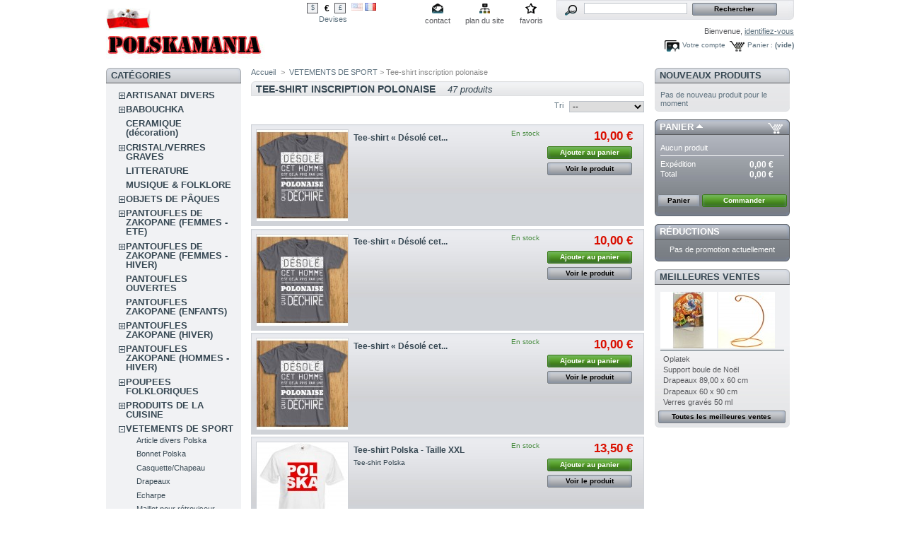

--- FILE ---
content_type: text/html; charset=utf-8
request_url: http://www.polskamania.fr/284-tee-shirting-polonais-
body_size: 10663
content:

<!DOCTYPE html PUBLIC "-//W3C//DTD XHTML 1.1//EN" "http://www.w3.org/TR/xhtml11/DTD/xhtml11.dtd">
<html xmlns="http://www.w3.org/1999/xhtml" xml:lang="fr">
	<head>
		<title>Polskamania - Tee-shirt inscription polonaise </title>
		<meta http-equiv="Content-Type" content="application/xhtml+xml; charset=utf-8" />
		<meta name="generator" content="PrestaShop" />
		<meta name="robots" content="index,follow" />
		<link rel="icon" type="image/vnd.microsoft.icon" href="http://www.polskamania.fr/img/favicon.ico" />
		<link rel="shortcut icon" type="image/x-icon" href="http://www.polskamania.fr/img/favicon.ico" />
		<link href="/css/jquery.cluetip.css" rel="stylesheet" type="text/css" media="all" />
		<link href="/themes/prestashop/css/scenes.css" rel="stylesheet" type="text/css" media="all" />
		<link href="/themes/prestashop/css/global.css" rel="stylesheet" type="text/css" media="all" />
			<script type="text/javascript" src="http://www.polskamania.fr/js/tools.js"></script>
		<script type="text/javascript">
			var baseDir = 'http://www.polskamania.fr/';
			var static_token = '848a181ad4730070b9d53a6ed1c19093';
			var token = 'c55e4a41f564f07c1384cce5c7707ccc';
			var priceDisplayPrecision = 2;
		</script>
		<script type="text/javascript" src="http://www.polskamania.fr/js/jquery/jquery-1.2.6.pack.js"></script>
		<script type="text/javascript" src="http://www.polskamania.fr/js/jquery/jquery.easing.1.3.js"></script>
		<script type="text/javascript" src="http://www.polskamania.fr/js/jquery/jquery.hotkeys-0.7.8-packed.js"></script>
		<!-- Block search module HEADER -->
<link rel="stylesheet" type="text/css" href="http://www.polskamania.fr/css/jquery.autocomplete.css" />
<script type="text/javascript" src="http://www.polskamania.fr/js/jquery/jquery.autocomplete.js"></script>
<!-- Block search module HEADER --><link rel="alternate" type="application/rss+xml" title="Polskamania - Tee-shirt inscription polonaise " href="http://www.polskamania.fr/modules/feeder/rss.php?id_category=284&amp;orderby=position&amp;orderway=DESC" />
	</head>
	
	<body id="category">
			<noscript><ul><li>Cette boutique n&eacute;cessite JavaScript afin de fonctionner correctement. Merci de l&#039;activer dans votre navigateur.</li></ul></noscript>
		<div id="page">

			<!-- Header -->
			<div>
				<h1 id="logo"><a href="http://www.polskamania.fr/" title="Polskamania"><img src="http://www.polskamania.fr/img/logo.jpg" alt="Polskamania" /></a></h1>
				<div id="header">
					<!-- Block currencies module -->
<script type="text/javascript" src="/modules/blockcurrencies/blockcurrencies.js"></script>
<div id="currencies_block_top">
	<form id="setCurrency" action="/284-tee-shirting-polonais-" method="post">
		<ul>
							<li >
					<a href="javascript:setCurrency(2);" title="Dollar">$</a>
				</li>
							<li class="selected">
					<a href="javascript:setCurrency(1);" title="Euro">€</a>
				</li>
							<li >
					<a href="javascript:setCurrency(3);" title="Pound">£</a>
				</li>
					</ul>
		<p>
				<input type="hidden" name="id_currency" id="id_currency" value=""/>
				<input type="hidden" name="SubmitCurrency" value="" />
			Devises
		</p>
	</form>
</div>
<!-- /Block currencies module --><!-- Block languages module -->
<div id="languages_block_top">
	<ul id="first-languages">
					<li >
				<a href="/lang-en/284-tee-shirting-polonais-" title="English (English)">					<img src="http://www.polskamania.fr/img/l/1.jpg" alt="English (English)" />
				</a>			</li>
					<li class="selected_language">
									<img src="http://www.polskamania.fr/img/l/2.jpg" alt="Français (French)" />
							</li>
			</ul>
</div>
<script type="text/javascript">
	$('ul#first-languages li:not(.selected_language)').css('opacity', 0.3);
	$('ul#first-languages li:not(.selected_language)').hover(function(){
		$(this).css('opacity', 1);
	}, function(){
		$(this).css('opacity', 0.3);
	});
</script>
<!-- /Block languages module -->
<!-- Block permanent links module HEADER -->
<ul id="header_links">
	<li id="header_link_contact"><a href="http://www.polskamania.fr/contact-form.php" title="contact">contact</a></li>
	<li id="header_link_sitemap"><a href="http://www.polskamania.fr/sitemap.php" title="plan du site">plan du site</a></li>
	<li id="header_link_bookmark">
		<script type="text/javascript">writeBookmarkLink('http://www.polskamania.fr/284-tee-shirting-polonais-', 'Polskamania', 'favoris');</script>
	</li>
</ul>
<!-- /Block permanent links module HEADER --><!-- Block search module TOP -->
<div id="search_block_top">
	<form method="get" action="http://www.polskamania.fr/search.php" id="searchbox">
	<p>
		<label for="search_query"><!-- image on background --></label>
		<input type="hidden" name="orderby" value="position" />
		<input type="hidden" name="orderway" value="desc" />
		<input type="text" id="search_query" name="search_query" value="" />
		<input type="submit" name="submit_search" value="Rechercher" class="button" />
	</p>
	</form>
</div>
	<script type="text/javascript">
		
		
		function formatSearch(row) {
			return row[2] + ' > ' + row[1];
		}

		function redirectSearch(event, data, formatted) {
			$('#search_query').val(data[1]);
			document.location.href = data[3];
		}
		
		$('document').ready( function() {
			$("#search_query").autocomplete(
				'http://www.polskamania.fr/search.php', {
				minChars: 3,
				max:10,
				width:500,
				scroll: false,
				formatItem:formatSearch,
				extraParams:{ajaxSearch:1,id_lang:2}
			}).result(redirectSearch)
		});
		
	</script>
<!-- /Block search module TOP --><!-- Block user information module HEADER -->
<div id="header_user">
	<p id="header_user_info">
		Bienvenue,
					<a href="http://www.polskamania.fr/my-account.php">identifiez-vous</a>
			</p>
	<ul id="header_nav">
		<li id="shopping_cart">
			<a href="http://www.polskamania.fr/order.php" title="Votre panier d&#039;achat">Panier :</a>
				<span class="ajax_cart_quantity hidden"></span><span class="ajax_cart_product_txt hidden">produit</span><span class="ajax_cart_product_txt_s hidden">produits</span>
				<span class="ajax_cart_total hidden"></span>
				<span class="ajax_cart_no_product">(vide)</span>
		</li>
		<li id="your_account"><a href="http://www.polskamania.fr/my-account.php" title="Votre compte">Votre compte</a></li>
	</ul>
</div>
<!-- /Block user information module HEADER -->
				</div>
			</div>

			<!-- Left -->
			<div id="left_column" class="column">
				<script type="text/javascript" src="http://www.polskamania.fr/themes/prestashop/js/tools/treeManagement.js"></script>

<!-- Block categories module -->
<div id="categories_block_left" class="block">
	<h4>Cat&eacute;gories</h4>
	<div class="block_content">
		<ul class="tree dhtml">
											<li >
	<a href="http://www.polskamania.fr/8-divers"  title="Plus de d&eacute;tails dans notre page, Vous pouvez y acc&eacute;der en cliquant sur la photo.">ARTISANAT DIVERS</a>
			<ul>
											<li >
	<a href="http://www.polskamania.fr/46-magasin-polonais"  title="">Autocollant/Ecusson</a>
	</li>														<li >
	<a href="http://www.polskamania.fr/171-autres-pologne"  title="">Autres Pologne</a>
	</li>														<li >
	<a href="http://www.polskamania.fr/187-artisanat-polonais-magasin-polonais"  title="">Briquets Polska</a>
	</li>														<li >
	<a href="http://www.polskamania.fr/170-magasin-polonais"  title="">Coquetiers/sel/poivre</a>
	</li>														<li >
	<a href="http://www.polskamania.fr/110-magasin-polonais"  title="">D&egrave;s de collection</a>
	</li>														<li >
	<a href="http://www.polskamania.fr/279-figurine-en-bois-decoration"  title="">Figurine en bois (d&eacute;coration)</a>
	</li>														<li >
	<a href="http://www.polskamania.fr/57-magasin-polonais-epicerie-polonaise-artisanat-polonais"  title="">Fl&ucirc;te</a>
	</li>														<li >
	<a href="http://www.polskamania.fr/129-magasin-polonais"  title="">Foulard (avec ou sans franges)</a>
	</li>														<li >
	<a href="http://www.polskamania.fr/39-magasin-polonais"  title="">Magnet Polska</a>
	</li>														<li >
	<a href="http://www.polskamania.fr/146-artisanat-polonais-magasin-polonais"  title="">Mug Polska</a>
	</li>														<li >
	<a href="http://www.polskamania.fr/113-artisanat-polonais-magasin-polonais"  title="">Objets en bois (D&eacute;coration)</a>
	</li>														<li >
	<a href="http://www.polskamania.fr/241-epicerie-polonaise-magasin-polonais-artisanat-polonais"  title="">Porte-bonheur</a>
	</li>														<li >
	<a href="http://www.polskamania.fr/38-magasin-polonais"  title="">Porte-clefs Polska</a>
	</li>														<li >
	<a href="http://www.polskamania.fr/166-magasin-polonais"  title="">Porte-clefs Zakopane</a>
	</li>														<li >
	<a href="http://www.polskamania.fr/143-artisanat-polonais"  title="">Sac polonais</a>
	</li>														<li class="last">
	<a href="http://www.polskamania.fr/303-stylos-"  title="">Stylos Polska</a>
	</li>							</ul>
	</li>														<li >
	<a href="http://www.polskamania.fr/5-babouchka"  title="Les poup&eacute;es polonaises (poup&eacute;es gigognes) ont une base en bois de tilleul, une seule pi&egrave;ce de bois permet la d&eacute;coupe de l&#039;ensemble. Il y a longtemps les babouchkas repr&eacute;sentaient la famille. On pouvait voir sur chaque pi&egrave;ce un membre de la famille ou des fleurs avec des couleurs traditionnelles.
Les mod&egrave;les pr&eacute;sent&eacute;s ne repr&eacute;sentent qu&#039;une petite partie des mod&egrave;les disponibles dans notre collection.
Plus de d&eacute;tails dans notre page. Vous pouvez y acc&eacute;der en cliquant sur la photo.">BABOUCHKA</a>
			<ul>
											<li >
	<a href="http://www.polskamania.fr/219-artisanat-polonais-magasin-polonais"  title="">Babouchka - 3 pi&egrave;ces </a>
	</li>														<li >
	<a href="http://www.polskamania.fr/242-babouchka-5-pieces-1050-cm"  title="">Babouchka - 5 pi&egrave;ces</a>
	</li>														<li >
	<a href="http://www.polskamania.fr/281-babouchka-animaux"  title="">Babouchka - Animaux</a>
	</li>														<li >
	<a href="http://www.polskamania.fr/243-babouchka-a-peindr"  title="">Babouchka &agrave; peindre</a>
	</li>														<li >
	<a href="http://www.polskamania.fr/135-magasin-polonais-artisanat-polonais"  title="">Babouchka blanche - 5 pi&egrave;ces</a>
	</li>														<li >
	<a href="http://www.polskamania.fr/212-artisanat-polonais-magasin-polonais"  title="">Babouchka culbuto (musicale)</a>
	</li>														<li >
	<a href="http://www.polskamania.fr/13-artisanat-polonais-magasin-polonais"  title="">Babouchka cure-dents</a>
	</li>														<li >
	<a href="http://www.polskamania.fr/33-matriochka-des"  title="">Babouchka d&egrave;s</a>
	</li>														<li >
	<a href="http://www.polskamania.fr/34-matriochka-grand-modele"  title="">Babouchka grand mod&egrave;le 5 pi&egrave;ces</a>
	</li>														<li >
	<a href="http://www.polskamania.fr/14-matriochka-magnet"  title="">Babouchka magnet</a>
	</li>														<li >
	<a href="http://www.polskamania.fr/282-babouchka-magnet"  title="">Babouchka magn&eacute;tique </a>
	</li>														<li >
	<a href="http://www.polskamania.fr/167-magasin-polonais"  title="">Babouchka petit mod&egrave;le - 5 pi&egrave;ces</a>
	</li>														<li >
	<a href="http://www.polskamania.fr/11-artisanat-polonais"  title="">Babouchka porte-clefs</a>
	</li>														<li class="last">
	<a href="http://www.polskamania.fr/283-porte-cles-divers-en-bois"  title="">Porte-cl&eacute;s divers en bois</a>
	</li>							</ul>
	</li>														<li >
	<a href="http://www.polskamania.fr/183-artisanat-polonais-magasin-polonais"  title="">CERAMIQUE (d&eacute;coration)</a>
	</li>														<li >
	<a href="http://www.polskamania.fr/116-cristal"  title="">CRISTAL/VERRES GRAVES</a>
			<ul>
											<li >
	<a href="http://www.polskamania.fr/137-magasin-polonais-epicerie-polonaise-artisanat-polonais"  title="">Service &agrave; vodka</a>
	</li>														<li >
	<a href="http://www.polskamania.fr/269-epicerie-polonaise-magasin-polonais-artisanat-polonais"  title="">Sous-verres</a>
	</li>														<li class="last">
	<a href="http://www.polskamania.fr/139-magasin-polonais"  title="">Verres grav&eacute;s</a>
	</li>							</ul>
	</li>														<li >
	<a href="http://www.polskamania.fr/237-litterature-polonaise-magasin-polonais-epicerie-poloanise"  title="">LITTERATURE</a>
	</li>														<li >
	<a href="http://www.polskamania.fr/228-artisanat-polonais-magasin-polonais-epicerie-polonaise"  title="">MUSIQUE &amp; FOLKLORE </a>
	</li>														<li >
	<a href="http://www.polskamania.fr/130-artisanat-polonais"  title="La tradition des oeufs d&eacute;cor&eacute;s (pisanki) est li&eacute;e &agrave; la f&ecirc;te de P&acirc;ques. Le plus ancien des oeufs d&eacute;cor&eacute;s polonais, d&eacute;couvert dans des fouilles &agrave; Ostrow et &eacute;labor&eacute; suivant les m&ecirc;mes techniques qu&#039;aujourd&#039;hui, date du X&egrave; si&egrave;cle. Dans la culture polonaise, la d&eacute;coration des oeufs est un &eacute;l&eacute;ments des arts populaires...">OBJETS DE P&Acirc;QUES</a>
			<ul>
											<li >
	<a href="http://www.polskamania.fr/145-magasin-polonais"  title="">Cartes de P&acirc;ques</a>
	</li>														<li >
	<a href="http://www.polskamania.fr/302-lot-de-2-oeufs-dores-"  title="">Lot de 2 &oelig;ufs dor&eacute;s </a>
	</li>														<li >
	<a href="http://www.polskamania.fr/236-magasin-polonais-artisanat-polonais-epicerie-polonaise"  title="">Lot de 3 oeufs color&eacute;s</a>
	</li>														<li >
	<a href="http://www.polskamania.fr/244-oeuf-a-peindre-460-cm"  title="">Oeuf &agrave; peindre - 4,60 cm</a>
	</li>														<li >
	<a href="http://www.polskamania.fr/134-oeufs-polonais"  title="Les oeufs en bois sont tous peints &agrave; la main puis laqu&eacute;s. Ils repr&eacute;sentent des paysages, des contes, des sc&egrave;nes traditionnelles. ">Oeufs (3,30cm)</a>
	</li>														<li >
	<a href="http://www.polskamania.fr/133-oeuf-polonais"  title="Les oeufs en bois sont tous peints &agrave; la main puis laqu&eacute;s. Ils repr&eacute;sentent des paysages, des contes, des sc&egrave;nes traditionnelles. ">Oeufs (4 cm)</a>
	</li>														<li class="last">
	<a href="http://www.polskamania.fr/278-oeuf-a-suspendre"  title="">&OElig;uf &agrave; suspendre </a>
	</li>							</ul>
	</li>														<li >
	<a href="http://www.polskamania.fr/272-pantoufles-de-zakopane-femmes-ete"  title="">PANTOUFLES DE ZAKOPANE (FEMMES - ETE)</a>
			<ul>
											<li >
	<a href="http://www.polskamania.fr/285-pantoifle-ete-femme"  title="">Pantoifle femme - Mod&egrave;le 32</a>
	</li>														<li >
	<a href="http://www.polskamania.fr/286-pantoufle-femme-modele-25"  title="">Pantoufle femme - Mod&egrave;le 25</a>
	</li>														<li >
	<a href="http://www.polskamania.fr/287-pantoufle-femme-modele-39"  title="">Pantoufle femme - Mod&egrave;le 39</a>
	</li>														<li >
	<a href="http://www.polskamania.fr/275-pantoufle-femme-ete-modele-400"  title="">Pantoufle femme - Mod&egrave;le 43</a>
	</li>														<li >
	<a href="http://www.polskamania.fr/273-pantoufles-modele-73"  title="">Pantoufle femme - Mod&egrave;le 73</a>
	</li>														<li class="last">
	<a href="http://www.polskamania.fr/274-pantoufle-femmes-ete-modele-82"  title="">Pantoufle femme - Mod&egrave;le 82</a>
	</li>							</ul>
	</li>														<li >
	<a href="http://www.polskamania.fr/32-magasin-polonais-artisanat-polonais"  title="Nos chaussures traditionnelles r&eacute;gionales sont 70 % fabriqu&eacute;es &agrave; la main et toujours en cuir naturel avec des composants de haute qualit&eacute;.
Les semelles faites en cuir, en ou porc).
Notre devise est : une bonne construction avec un riche design tout pour satisfaire aux besoins de vos pieds.caoutchouc de styr&egrave;ne et en polyur&eacute;thane sont amortissantes et antid&eacute;rapantes.
Les dessus et les int&eacute;rieurs sont faits en cuir naturel (agneau, boeuf).
Plus de d&eacute;tails dans notre page. Vous pouvez y acc&eacute;der en cliquant sur la photo.
">PANTOUFLES DE ZAKOPANE (FEMMES - HIVER)</a>
			<ul>
											<li >
	<a href="http://www.polskamania.fr/270-epicerie-polonaise-magasin-polonais-artisanat-polonais"  title="">Pantoufle - Mod&egrave;le 68</a>
	</li>														<li >
	<a href="http://www.polskamania.fr/255-pantoufle-polonaise-magasin-polonais-artisanat-polonais"  title="">Pantoufle four&eacute;e</a>
	</li>														<li >
	<a href="http://www.polskamania.fr/252-artisanat-polonais-epicerie-polonaise-pantoufle-polonaise"  title="">Pantoufle haute</a>
	</li>														<li >
	<a href="http://www.polskamania.fr/258-magasin-polonais-pantoufle-polonaise-artisanat-polonais"  title="">Pantoufle Mod&egrave;le 201</a>
	</li>														<li >
	<a href="http://www.polskamania.fr/264-epicerie-polonaise-artisanat-polonais-magasin-polonais"  title="">Pantoufle Mod&egrave;le 202</a>
	</li>														<li >
	<a href="http://www.polskamania.fr/262-magasin-polonais-epicerie-polonaise-artisanat-polonais"  title="">Pantoufle Mod&egrave;le 203 </a>
	</li>														<li >
	<a href="http://www.polskamania.fr/257-epicerie-polonaise-magasin-polonais-artisanat-polonais"  title="">Pantoufle Mod&egrave;le 206</a>
	</li>														<li >
	<a href="http://www.polskamania.fr/256-pantoufle-polonaise-artisanat-polonais-magasin-polonais"  title="">Pantoufle Mod&egrave;le 210 </a>
	</li>														<li >
	<a href="http://www.polskamania.fr/254-pantoufle-polonaise-magasin-polonais-artisanat-polonais"  title="">Pantoufle Mod&egrave;le 23</a>
	</li>														<li >
	<a href="http://www.polskamania.fr/263-artisanat-polonais-pantoufle-polonaise-epicerie-polonaise"  title="">Pantoufle Mod&egrave;le 26</a>
	</li>														<li >
	<a href="http://www.polskamania.fr/261-magasin-polonais-epicerie-polonaise-pantoufle-polonaise"  title="">Pantoufle Mod&egrave;le 36 </a>
	</li>														<li >
	<a href="http://www.polskamania.fr/259-epicerie-polonaise-artisanat-polonais-magasin-polonais"  title="">Pantoufle Mod&egrave;le 60</a>
	</li>														<li class="last">
	<a href="http://www.polskamania.fr/260-magasin-polonais-epicerie-polonaise-artisanat-polonais"  title="">Pantoufle Mod&egrave;le 65</a>
	</li>							</ul>
	</li>														<li >
	<a href="http://www.polskamania.fr/296-pantoufles-ouvertes"  title="">PANTOUFLES OUVERTES</a>
	</li>														<li >
	<a href="http://www.polskamania.fr/268-pantoufle-polonaise-magasin-polonais-artisanat-polonais"  title="">PANTOUFLES ZAKOPANE (ENFANTS)</a>
	</li>														<li >
	<a href="http://www.polskamania.fr/229-magasin-polonais-artisanat-polonais"  title="">PANTOUFLES ZAKOPANE (HIVER)</a>
			<ul>
											<li >
	<a href="http://www.polskamania.fr/290-pantoufle-hiver-taille-38"  title="">Pantoufle hiver - Taille 38</a>
	</li>														<li >
	<a href="http://www.polskamania.fr/291-pantoufle-hiver-taille-39"  title="">Pantoufle hiver - Taille 39</a>
	</li>														<li >
	<a href="http://www.polskamania.fr/289-pantoufle-hiver-taille-40"  title="">Pantoufle hiver - Taille 40</a>
	</li>														<li class="last">
	<a href="http://www.polskamania.fr/288-pantoufle-hiver-taille-41"  title="">Pantoufle hiver - Taille 41</a>
	</li>							</ul>
	</li>														<li >
	<a href="http://www.polskamania.fr/265-artisanat-polonais-artisanat-polonais-pantoufle-polonaise"  title="">PANTOUFLES ZAKOPANE (HOMMES - HIVER)</a>
			<ul>
											<li >
	<a href="http://www.polskamania.fr/267-pantoufle-polonaise-magasin-polonais-artisanat-polonais"  title="">Pantoufle Mod&egrave;le 130</a>
	</li>														<li class="last">
	<a href="http://www.polskamania.fr/266-magasin-polonais-artisanat-polonais-pantoufle-polonaise"  title="">Pantoufle Mod&egrave;le 141</a>
	</li>							</ul>
	</li>														<li >
	<a href="http://www.polskamania.fr/98-poupee-folklorique"  title="Nos poup&eacute;es sont distingu&eacute;s par la beaut&eacute; des costumes traditionnels fabriqu&eacute;s enti&egrave;rement &agrave; la main.
Plus de d&eacute;tails dans notre page. Vous pouvez y acc&eacute;der en cliquant sur la photo.">POUPEES FOLKLORIQUES</a>
			<ul>
											<li class="last">
	<a href="http://www.polskamania.fr/277-couple-poupee-folklorique-"  title="">Couple poup&eacute;e folklorique </a>
	</li>							</ul>
	</li>														<li >
	<a href="http://www.polskamania.fr/293-produits-de-la-cuisine-"  title="">PRODUITS DE LA CUISINE </a>
			<ul>
											<li >
	<a href="http://www.polskamania.fr/300-gants-folklores"  title="">Gants folklores </a>
	</li>														<li >
	<a href="http://www.polskamania.fr/294-livre-de-cuisine-"  title="">Livre de cuisine </a>
	</li>														<li class="last">
	<a href="http://www.polskamania.fr/295-serviettes-papier"  title="">Serviettes papier</a>
	</li>							</ul>
	</li>														<li class="last">
	<a href="http://www.polskamania.fr/6-vetements-de-sport"  title="Vous &ecirc;tes sportif ? Alors, entrez-vite dans notre boutique...
Plus de d&eacute;tails dans notre page. Vous pouvez y acc&eacute;der en cliquant sur la photo.">VETEMENTS DE SPORT</a>
			<ul>
											<li >
	<a href="http://www.polskamania.fr/147-magasin-polonais"  title="">Article divers Polska</a>
	</li>														<li >
	<a href="http://www.polskamania.fr/37-artisanat-polonais"  title="">Bonnet Polska</a>
	</li>														<li >
	<a href="http://www.polskamania.fr/65-magasin-polonais"  title="">Casquette/Chapeau</a>
	</li>														<li >
	<a href="http://www.polskamania.fr/21-drapeaux"  title="Le drapeau polonais est form&eacute; d&#039;un aigle couronn&eacute; sur fond blanc et rouge. Pour les Polonais, l&#039;aigle a toujours &eacute;t&eacute; le symbole du courage, de la force et de la majest&eacute; de la nation. Cet aigle a retrouv&eacute; au d&eacute;but des ann&eacute;es 1990 la couronne que le r&eacute;gime communiste lui avait enlev&eacute;. Quant aux couleurs nationales, selon les croyances anciennes polonaises, le blanc repr&eacute;sentait la puret&eacute; morale et le rouge : le feu et la combativit&eacute;.">Drapeaux</a>
	</li>														<li >
	<a href="http://www.polskamania.fr/18-magasin-polonais-artisanat-polonais"  title="Un cadeau pour les fans des &eacute;quipes nationales polonaises. Les mod&egrave;les pr&eacute;sent&eacute;s ne repr&eacute;sentent qu&#039;une petite partie des mod&egrave;les disponibles dans notre collection.">Echarpe</a>
	</li>														<li >
	<a href="http://www.polskamania.fr/125-maillot-pour-retroviseur"  title="">Maillot pour r&eacute;troviseur</a>
	</li>														<li >
	<a href="http://www.polskamania.fr/226-sac-de-sport"  title="">Sac de sport</a>
	</li>														<li >
	<a href="http://www.polskamania.fr/188-magasin-polonais-artisanat-polonais"  title="">Sweet Polska</a>
	</li>														<li >
	<a href="http://www.polskamania.fr/20-artisanat-polonais"  title="">Tee shirt Polska </a>
	</li>														<li >
	<a href="http://www.polskamania.fr/284-tee-shirting-polonais-" class="selected" title="">Tee-shirt inscription polonaise </a>
	</li>														<li >
	<a href="http://www.polskamania.fr/292-tee-shirts-enfants-"  title="">Tee-Shirts enfants </a>
	</li>														<li class="last">
	<a href="http://www.polskamania.fr/119-veste-de-sport"  title="">Veste de sport et polaire</a>
	</li>							</ul>
	</li>							</ul>
	</div>
</div>
<script type="text/javascript">
// <![CDATA[
	// we hide the tree only if JavaScript is activated
	$('div#categories_block_left ul.dhtml').hide();
// ]]>
</script>
<!-- /Block categories module --><!-- Block informations module -->
<div id="informations_block_left" class="block">
	<h4>Informations</h4>
	<ul class="block_content">
					<li><a href="http://www.polskamania.fr/content/1-livraison" title="Livraisons">Livraisons</a></li>
					<li><a href="http://www.polskamania.fr/content/3-conditions-generales-de-ventes" title="Conditions d&#039;utilisation">Conditions d&#039;utilisation</a></li>
					<li><a href="http://www.polskamania.fr/content/4-a-propos" title="A propos de notre soci&eacute;t&eacute;">A propos de notre soci&eacute;t&eacute;</a></li>
					<li><a href="http://www.polskamania.fr/content/5-paiement-securise" title="Commande et Paiement s&eacute;curis&eacute;e">Commande et Paiement s&eacute;curis&eacute;e</a></li>
			</ul>
</div>
<!-- /Block informations module --><!-- Block payment logo module -->
<div id="paiement_logo_block_left" class="paiement_logo_block">
	<a href="http://www.polskamania.fr/content/5-paiement-securise">
		<img src="http://www.polskamania.fr/themes/prestashop/img/logo_paiement_visa.jpg" alt="visa" />
		<img src="http://www.polskamania.fr/themes/prestashop/img/logo_paiement_mastercard.jpg" alt="mastercard" />
		<img src="http://www.polskamania.fr/themes/prestashop/img/logo_paiement_paypal.jpg" alt="paypal" />
	</a>
</div>
<!-- /Block payment logo module --><!-- Block Newsletter module-->

<div id="newsletter_block_left" class="block">
	<h4>Newsletter</h4>
	<div class="block_content">
			<form action="http://www.polskamania.fr/" method="post">
			<p><input type="text" name="email" size="18" value="votre e-mail" onfocus="javascript:if(this.value=='votre e-mail')this.value='';" onblur="javascript:if(this.value=='')this.value='votre e-mail';" /></p>
			<p>
				<select name="action">
					<option value="0" selected="selected">Inscription</option>
					<option value="1">D&eacute;sinscription</option>
				</select>
				<input type="submit" value="ok" class="button_mini" name="submitNewsletter" />
			</p>
		</form>
	</div>
</div>

<!-- /Block Newsletter module-->
			</div>

			<!-- Center -->
			<div id="center_column">
	<!-- Breadcrumb -->
<div class="breadcrumb">
	<a href="http://www.polskamania.fr/" title="retour &agrave; Accueil">Accueil</a><span class="navigation-pipe">&gt;</span><span class="navigation_end"><a href="http://www.polskamania.fr/6-vetements-de-sport">VETEMENTS DE SPORT</a> > Tee-shirt inscription polonaise </span></div>
<!-- /Breadcrumb --> 

	<h2 class="category_title">
		Tee-shirt inscription polonaise 
		<span>47&nbsp;produits</span>
	</h2>

			<!-- Category image -->
			
		
				<!-- Sort products -->
	<form id="productsSortForm" action="http://www.polskamania.fr/284-tee-shirting-polonais-">
	<p class="select">
		<select id="selectPrductSort" onchange="document.location.href = $(this).val();">
			<option value="http://www.polskamania.fr/284-tee-shirting-polonais-?orderby=position&amp;orderway=desc" selected="selected">--</option>
			<option value="http://www.polskamania.fr/284-tee-shirting-polonais-?orderby=price&amp;orderway=asc" >le moins cher</option>
			<option value="http://www.polskamania.fr/284-tee-shirting-polonais-?orderby=price&amp;orderway=desc" >le plus cher</option>
			<option value="http://www.polskamania.fr/284-tee-shirting-polonais-?orderby=name&amp;orderway=asc" >de A &agrave; Z</option>
			<option value="http://www.polskamania.fr/284-tee-shirting-polonais-?orderby=name&amp;orderway=desc" >de Z &agrave; A</option>
			<option value="http://www.polskamania.fr/284-tee-shirting-polonais-?orderby=quantity&amp;orderway=desc" >produits en stock</option>
		</select>
		<label for="selectPrductSort">Tri</label>
	</p>
</form>
<!-- /Sort products -->
				<!-- Products list -->
	<ul id="product_list" class="clear">
			<li class="ajax_block_product first_item item">
			<div class="center_block">
				<span class="availability">En stock</span>
				<a href="http://www.polskamania.fr/tee-shirting-polonais-/3691-tee-shirt-desole-cet-homme-taille-xxl.html" class="product_img_link" title="Tee-shirt &laquo;&nbsp;D&eacute;sol&eacute; cet homme...&nbsp;&raquo; Taille XXL"><img src="/3691-3883-home/tee-shirt-desole-cet-homme-taille-xxl.jpg" alt="Polska" /></a>
				<h3><a href="http://www.polskamania.fr/tee-shirting-polonais-/3691-tee-shirt-desole-cet-homme-taille-xxl.html" title="Polska">Tee-shirt &laquo;&nbsp;D&eacute;sol&eacute; cet...</a></h3>
				<p class="product_desc"><a href="http://www.polskamania.fr/tee-shirting-polonais-/3691-tee-shirt-desole-cet-homme-taille-xxl.html"></a></p>
			</div>
			<div class="right_block">
								<div><span class="price" style="display: inline;">10,00 €</span></div>													<a class="button ajax_add_to_cart_button exclusive" rel="ajax_id_product_3691" href="http://www.polskamania.fr/cart.php?add&amp;id_product=3691&amp;token=848a181ad4730070b9d53a6ed1c19093">Ajouter au panier</a>
								<a class="button" href="http://www.polskamania.fr/tee-shirting-polonais-/3691-tee-shirt-desole-cet-homme-taille-xxl.html" title="Voir le produit">Voir le produit</a>
			</div>
			<br class="clear"/>
		</li>
			<li class="ajax_block_product  alternate_item">
			<div class="center_block">
				<span class="availability">En stock</span>
				<a href="http://www.polskamania.fr/tee-shirting-polonais-/3690-tee-shirt-desole-cet-homme-taille-xl.html" class="product_img_link" title="Tee-shirt &laquo;&nbsp;D&eacute;sol&eacute; cet homme...&nbsp;&raquo; Taille XL"><img src="/3690-3882-home/tee-shirt-desole-cet-homme-taille-xl.jpg" alt="Polska" /></a>
				<h3><a href="http://www.polskamania.fr/tee-shirting-polonais-/3690-tee-shirt-desole-cet-homme-taille-xl.html" title="Polska">Tee-shirt &laquo;&nbsp;D&eacute;sol&eacute; cet...</a></h3>
				<p class="product_desc"><a href="http://www.polskamania.fr/tee-shirting-polonais-/3690-tee-shirt-desole-cet-homme-taille-xl.html"></a></p>
			</div>
			<div class="right_block">
								<div><span class="price" style="display: inline;">10,00 €</span></div>													<a class="button ajax_add_to_cart_button exclusive" rel="ajax_id_product_3690" href="http://www.polskamania.fr/cart.php?add&amp;id_product=3690&amp;token=848a181ad4730070b9d53a6ed1c19093">Ajouter au panier</a>
								<a class="button" href="http://www.polskamania.fr/tee-shirting-polonais-/3690-tee-shirt-desole-cet-homme-taille-xl.html" title="Voir le produit">Voir le produit</a>
			</div>
			<br class="clear"/>
		</li>
			<li class="ajax_block_product  item">
			<div class="center_block">
				<span class="availability">En stock</span>
				<a href="http://www.polskamania.fr/tee-shirting-polonais-/3689-tee-shirt-desole-cet-homme-taille-l.html" class="product_img_link" title="Tee-shirt &laquo;&nbsp;D&eacute;sol&eacute; cet homme...&nbsp;&raquo; Taille L"><img src="/3689-3881-home/tee-shirt-desole-cet-homme-taille-l.jpg" alt="Polska" /></a>
				<h3><a href="http://www.polskamania.fr/tee-shirting-polonais-/3689-tee-shirt-desole-cet-homme-taille-l.html" title="Polska">Tee-shirt &laquo;&nbsp;D&eacute;sol&eacute; cet...</a></h3>
				<p class="product_desc"><a href="http://www.polskamania.fr/tee-shirting-polonais-/3689-tee-shirt-desole-cet-homme-taille-l.html"></a></p>
			</div>
			<div class="right_block">
								<div><span class="price" style="display: inline;">10,00 €</span></div>													<a class="button ajax_add_to_cart_button exclusive" rel="ajax_id_product_3689" href="http://www.polskamania.fr/cart.php?add&amp;id_product=3689&amp;token=848a181ad4730070b9d53a6ed1c19093">Ajouter au panier</a>
								<a class="button" href="http://www.polskamania.fr/tee-shirting-polonais-/3689-tee-shirt-desole-cet-homme-taille-l.html" title="Voir le produit">Voir le produit</a>
			</div>
			<br class="clear"/>
		</li>
			<li class="ajax_block_product  alternate_item">
			<div class="center_block">
				<span class="availability">En stock</span>
				<a href="http://www.polskamania.fr/tee-shirting-polonais-/3687-tee-shirt-polska-taille-xxl.html" class="product_img_link" title="Tee-shirt Polska - Taille XXL"><img src="/3687-3879-home/tee-shirt-polska-taille-xxl.jpg" alt="Polska" /></a>
				<h3><a href="http://www.polskamania.fr/tee-shirting-polonais-/3687-tee-shirt-polska-taille-xxl.html" title="Polska">Tee-shirt Polska - Taille XXL</a></h3>
				<p class="product_desc"><a href="http://www.polskamania.fr/tee-shirting-polonais-/3687-tee-shirt-polska-taille-xxl.html"> Tee-shirt Polska </a></p>
			</div>
			<div class="right_block">
								<div><span class="price" style="display: inline;">13,50 €</span></div>													<a class="button ajax_add_to_cart_button exclusive" rel="ajax_id_product_3687" href="http://www.polskamania.fr/cart.php?add&amp;id_product=3687&amp;token=848a181ad4730070b9d53a6ed1c19093">Ajouter au panier</a>
								<a class="button" href="http://www.polskamania.fr/tee-shirting-polonais-/3687-tee-shirt-polska-taille-xxl.html" title="Voir le produit">Voir le produit</a>
			</div>
			<br class="clear"/>
		</li>
			<li class="ajax_block_product  item">
			<div class="center_block">
				<span class="availability">En stock</span>
				<a href="http://www.polskamania.fr/tee-shirting-polonais-/3686-tee-shirt-polska.html" class="product_img_link" title="Tee-shirt Polska - Taille XL"><img src="/3686-3878-home/tee-shirt-polska.jpg" alt="Polska" /></a>
				<h3><a href="http://www.polskamania.fr/tee-shirting-polonais-/3686-tee-shirt-polska.html" title="Polska">Tee-shirt Polska - Taille XL</a></h3>
				<p class="product_desc"><a href="http://www.polskamania.fr/tee-shirting-polonais-/3686-tee-shirt-polska.html"> Tee-shirt Polska </a></p>
			</div>
			<div class="right_block">
								<div><span class="price" style="display: inline;">13,50 €</span></div>													<a class="button ajax_add_to_cart_button exclusive" rel="ajax_id_product_3686" href="http://www.polskamania.fr/cart.php?add&amp;id_product=3686&amp;token=848a181ad4730070b9d53a6ed1c19093">Ajouter au panier</a>
								<a class="button" href="http://www.polskamania.fr/tee-shirting-polonais-/3686-tee-shirt-polska.html" title="Voir le produit">Voir le produit</a>
			</div>
			<br class="clear"/>
		</li>
			<li class="ajax_block_product  alternate_item">
			<div class="center_block">
				<span class="availability">En stock</span>
				<a href="http://www.polskamania.fr/tee-shirting-polonais-/3685-tee-shirt-polska-taille-l.html" class="product_img_link" title="Tee-shirt Polska - Taille L"><img src="/3685-3877-home/tee-shirt-polska-taille-l.jpg" alt="Polska" /></a>
				<h3><a href="http://www.polskamania.fr/tee-shirting-polonais-/3685-tee-shirt-polska-taille-l.html" title="Polska">Tee-shirt Polska - Taille L</a></h3>
				<p class="product_desc"><a href="http://www.polskamania.fr/tee-shirting-polonais-/3685-tee-shirt-polska-taille-l.html"> Tee-shirt Polska </a></p>
			</div>
			<div class="right_block">
								<div><span class="price" style="display: inline;">13,50 €</span></div>													<a class="button ajax_add_to_cart_button exclusive" rel="ajax_id_product_3685" href="http://www.polskamania.fr/cart.php?add&amp;id_product=3685&amp;token=848a181ad4730070b9d53a6ed1c19093">Ajouter au panier</a>
								<a class="button" href="http://www.polskamania.fr/tee-shirting-polonais-/3685-tee-shirt-polska-taille-l.html" title="Voir le produit">Voir le produit</a>
			</div>
			<br class="clear"/>
		</li>
			<li class="ajax_block_product  item">
			<div class="center_block">
				<span class="availability">En stock</span>
				<a href="http://www.polskamania.fr/tee-shirting-polonais-/3684-tee-shirt-polska-taille-m.html" class="product_img_link" title="Tee-shirt Polska - Taille M"><img src="/3684-3876-home/tee-shirt-polska-taille-m.jpg" alt="Polska" /></a>
				<h3><a href="http://www.polskamania.fr/tee-shirting-polonais-/3684-tee-shirt-polska-taille-m.html" title="Polska">Tee-shirt Polska - Taille M</a></h3>
				<p class="product_desc"><a href="http://www.polskamania.fr/tee-shirting-polonais-/3684-tee-shirt-polska-taille-m.html"> Tee-shirt Polska </a></p>
			</div>
			<div class="right_block">
								<div><span class="price" style="display: inline;">13,50 €</span></div>													<a class="button ajax_add_to_cart_button exclusive" rel="ajax_id_product_3684" href="http://www.polskamania.fr/cart.php?add&amp;id_product=3684&amp;token=848a181ad4730070b9d53a6ed1c19093">Ajouter au panier</a>
								<a class="button" href="http://www.polskamania.fr/tee-shirting-polonais-/3684-tee-shirt-polska-taille-m.html" title="Voir le produit">Voir le produit</a>
			</div>
			<br class="clear"/>
		</li>
			<li class="ajax_block_product  alternate_item">
			<div class="center_block">
				<span class="availability">En stock</span>
				<a href="http://www.polskamania.fr/tee-shirting-polonais-/3683-tee-shirt-polska-taille-s.html" class="product_img_link" title="Tee-shirt Polska - Taille S"><img src="/3683-3875-home/tee-shirt-polska-taille-s.jpg" alt="Polska" /></a>
				<h3><a href="http://www.polskamania.fr/tee-shirting-polonais-/3683-tee-shirt-polska-taille-s.html" title="Polska">Tee-shirt Polska - Taille S</a></h3>
				<p class="product_desc"><a href="http://www.polskamania.fr/tee-shirting-polonais-/3683-tee-shirt-polska-taille-s.html"> Tee-shirt Polska </a></p>
			</div>
			<div class="right_block">
								<div><span class="price" style="display: inline;">13,50 €</span></div>													<a class="button ajax_add_to_cart_button exclusive" rel="ajax_id_product_3683" href="http://www.polskamania.fr/cart.php?add&amp;id_product=3683&amp;token=848a181ad4730070b9d53a6ed1c19093">Ajouter au panier</a>
								<a class="button" href="http://www.polskamania.fr/tee-shirting-polonais-/3683-tee-shirt-polska-taille-s.html" title="Voir le produit">Voir le produit</a>
			</div>
			<br class="clear"/>
		</li>
			<li class="ajax_block_product  item">
			<div class="center_block">
				<span class="availability">En stock</span>
				<a href="http://www.polskamania.fr/tee-shirting-polonais-/3443-tee-shirt-homme-la-pologne-la-ou-mon-histoire-taille-xxxl.html" class="product_img_link" title="Tee-shirt Homme - &quot;La Pologne, l&agrave; o&ugrave; mon histoire...&quot; - Taille XXXL"><img src="/3443-3635-home/tee-shirt-homme-la-pologne-la-ou-mon-histoire-taille-xxxl.jpg" alt="Tee-shirt" /></a>
				<h3><a href="http://www.polskamania.fr/tee-shirting-polonais-/3443-tee-shirt-homme-la-pologne-la-ou-mon-histoire-taille-xxxl.html" title="Tee-shirt">Tee-shirt Homme - &quot;La Pologne,...</a></h3>
				<p class="product_desc"><a href="http://www.polskamania.fr/tee-shirting-polonais-/3443-tee-shirt-homme-la-pologne-la-ou-mon-histoire-taille-xxxl.html"></a></p>
			</div>
			<div class="right_block">
								<div><span class="price" style="display: inline;">12,00 €</span></div>													<a class="button ajax_add_to_cart_button exclusive" rel="ajax_id_product_3443" href="http://www.polskamania.fr/cart.php?add&amp;id_product=3443&amp;token=848a181ad4730070b9d53a6ed1c19093">Ajouter au panier</a>
								<a class="button" href="http://www.polskamania.fr/tee-shirting-polonais-/3443-tee-shirt-homme-la-pologne-la-ou-mon-histoire-taille-xxxl.html" title="Voir le produit">Voir le produit</a>
			</div>
			<br class="clear"/>
		</li>
			<li class="ajax_block_product  alternate_item">
			<div class="center_block">
				<span class="availability">En stock</span>
				<a href="http://www.polskamania.fr/tee-shirting-polonais-/3442-tee-shirt-homme-la-pologne-la-ou-mon-histoire-taille-xxl.html" class="product_img_link" title="Tee-shirt Homme - &quot;La Pologne, l&agrave; o&ugrave; mon histoire...&quot; - Taille XXL"><img src="/3442-3634-home/tee-shirt-homme-la-pologne-la-ou-mon-histoire-taille-xxl.jpg" alt="Tee-shirt" /></a>
				<h3><a href="http://www.polskamania.fr/tee-shirting-polonais-/3442-tee-shirt-homme-la-pologne-la-ou-mon-histoire-taille-xxl.html" title="Tee-shirt">Tee-shirt Homme - &quot;La Pologne,...</a></h3>
				<p class="product_desc"><a href="http://www.polskamania.fr/tee-shirting-polonais-/3442-tee-shirt-homme-la-pologne-la-ou-mon-histoire-taille-xxl.html"></a></p>
			</div>
			<div class="right_block">
								<div><span class="price" style="display: inline;">12,00 €</span></div>													<a class="button ajax_add_to_cart_button exclusive" rel="ajax_id_product_3442" href="http://www.polskamania.fr/cart.php?add&amp;id_product=3442&amp;token=848a181ad4730070b9d53a6ed1c19093">Ajouter au panier</a>
								<a class="button" href="http://www.polskamania.fr/tee-shirting-polonais-/3442-tee-shirt-homme-la-pologne-la-ou-mon-histoire-taille-xxl.html" title="Voir le produit">Voir le produit</a>
			</div>
			<br class="clear"/>
		</li>
			<li class="ajax_block_product  item">
			<div class="center_block">
				<span class="availability">En stock</span>
				<a href="http://www.polskamania.fr/tee-shirting-polonais-/3441-tee-shirt-homme-la-pologne-la-ou-mon-histoire-taille-xl.html" class="product_img_link" title="Tee-shirt Homme - &quot;La Pologne, l&agrave; o&ugrave; mon histoire...&quot; - Taille XL"><img src="/3441-3633-home/tee-shirt-homme-la-pologne-la-ou-mon-histoire-taille-xl.jpg" alt="Tee-shirt" /></a>
				<h3><a href="http://www.polskamania.fr/tee-shirting-polonais-/3441-tee-shirt-homme-la-pologne-la-ou-mon-histoire-taille-xl.html" title="Tee-shirt">Tee-shirt Homme - &quot;La Pologne,...</a></h3>
				<p class="product_desc"><a href="http://www.polskamania.fr/tee-shirting-polonais-/3441-tee-shirt-homme-la-pologne-la-ou-mon-histoire-taille-xl.html"></a></p>
			</div>
			<div class="right_block">
								<div><span class="price" style="display: inline;">12,00 €</span></div>													<a class="button ajax_add_to_cart_button exclusive" rel="ajax_id_product_3441" href="http://www.polskamania.fr/cart.php?add&amp;id_product=3441&amp;token=848a181ad4730070b9d53a6ed1c19093">Ajouter au panier</a>
								<a class="button" href="http://www.polskamania.fr/tee-shirting-polonais-/3441-tee-shirt-homme-la-pologne-la-ou-mon-histoire-taille-xl.html" title="Voir le produit">Voir le produit</a>
			</div>
			<br class="clear"/>
		</li>
			<li class="ajax_block_product  alternate_item">
			<div class="center_block">
				<span class="availability">En stock</span>
				<a href="http://www.polskamania.fr/tee-shirting-polonais-/3440-tee-shirt-homme-la-pologne-la-ou-mon-histoire-taille-l.html" class="product_img_link" title="Tee-shirt Homme - &quot;La Pologne, l&agrave; o&ugrave; mon histoire...&quot; - Taille L"><img src="/3440-3632-home/tee-shirt-homme-la-pologne-la-ou-mon-histoire-taille-l.jpg" alt="Tee-shirt" /></a>
				<h3><a href="http://www.polskamania.fr/tee-shirting-polonais-/3440-tee-shirt-homme-la-pologne-la-ou-mon-histoire-taille-l.html" title="Tee-shirt">Tee-shirt Homme - &quot;La Pologne,...</a></h3>
				<p class="product_desc"><a href="http://www.polskamania.fr/tee-shirting-polonais-/3440-tee-shirt-homme-la-pologne-la-ou-mon-histoire-taille-l.html"></a></p>
			</div>
			<div class="right_block">
								<div><span class="price" style="display: inline;">12,00 €</span></div>													<a class="button ajax_add_to_cart_button exclusive" rel="ajax_id_product_3440" href="http://www.polskamania.fr/cart.php?add&amp;id_product=3440&amp;token=848a181ad4730070b9d53a6ed1c19093">Ajouter au panier</a>
								<a class="button" href="http://www.polskamania.fr/tee-shirting-polonais-/3440-tee-shirt-homme-la-pologne-la-ou-mon-histoire-taille-l.html" title="Voir le produit">Voir le produit</a>
			</div>
			<br class="clear"/>
		</li>
			<li class="ajax_block_product  item">
			<div class="center_block">
				<span class="availability">En stock</span>
				<a href="http://www.polskamania.fr/tee-shirting-polonais-/3439-tee-shirt-homme-la-pologne-la-ou-mon-histoire-taille-s.html" class="product_img_link" title="Tee-shirt Homme - &quot;La Pologne, l&agrave; o&ugrave; mon histoire...&quot; - Taille S"><img src="/3439-3631-home/tee-shirt-homme-la-pologne-la-ou-mon-histoire-taille-s.jpg" alt="Tee-shirt" /></a>
				<h3><a href="http://www.polskamania.fr/tee-shirting-polonais-/3439-tee-shirt-homme-la-pologne-la-ou-mon-histoire-taille-s.html" title="Tee-shirt">Tee-shirt Homme - &quot;La Pologne,...</a></h3>
				<p class="product_desc"><a href="http://www.polskamania.fr/tee-shirting-polonais-/3439-tee-shirt-homme-la-pologne-la-ou-mon-histoire-taille-s.html"></a></p>
			</div>
			<div class="right_block">
								<div><span class="price" style="display: inline;">12,00 €</span></div>													<a class="button ajax_add_to_cart_button exclusive" rel="ajax_id_product_3439" href="http://www.polskamania.fr/cart.php?add&amp;id_product=3439&amp;token=848a181ad4730070b9d53a6ed1c19093">Ajouter au panier</a>
								<a class="button" href="http://www.polskamania.fr/tee-shirting-polonais-/3439-tee-shirt-homme-la-pologne-la-ou-mon-histoire-taille-s.html" title="Voir le produit">Voir le produit</a>
			</div>
			<br class="clear"/>
		</li>
			<li class="ajax_block_product  alternate_item">
			<div class="center_block">
				<span class="availability">En stock</span>
				<a href="http://www.polskamania.fr/tee-shirting-polonais-/3438-tee-shirt-homme-la-pologne-la-ou-mon-histoire-taille-m.html" class="product_img_link" title="Tee-shirt Homme - &quot;La Pologne, l&agrave; o&ugrave; mon histoire...&quot; - Taille M"><img src="/3438-3630-home/tee-shirt-homme-la-pologne-la-ou-mon-histoire-taille-m.jpg" alt="Tee-shirt" /></a>
				<h3><a href="http://www.polskamania.fr/tee-shirting-polonais-/3438-tee-shirt-homme-la-pologne-la-ou-mon-histoire-taille-m.html" title="Tee-shirt">Tee-shirt Homme - &quot;La Pologne,...</a></h3>
				<p class="product_desc"><a href="http://www.polskamania.fr/tee-shirting-polonais-/3438-tee-shirt-homme-la-pologne-la-ou-mon-histoire-taille-m.html"></a></p>
			</div>
			<div class="right_block">
								<div><span class="price" style="display: inline;">12,00 €</span></div>													<a class="button ajax_add_to_cart_button exclusive" rel="ajax_id_product_3438" href="http://www.polskamania.fr/cart.php?add&amp;id_product=3438&amp;token=848a181ad4730070b9d53a6ed1c19093">Ajouter au panier</a>
								<a class="button" href="http://www.polskamania.fr/tee-shirting-polonais-/3438-tee-shirt-homme-la-pologne-la-ou-mon-histoire-taille-m.html" title="Voir le produit">Voir le produit</a>
			</div>
			<br class="clear"/>
		</li>
			<li class="ajax_block_product  item">
			<div class="center_block">
				<span class="availability">En stock</span>
				<a href="http://www.polskamania.fr/tee-shirting-polonais-/3437-tee-shirt-femme-la-pologne-la-ou-mon-histoire-taille-xl.html" class="product_img_link" title="Tee-shirt Femme - &quot;La Pologne, l&agrave; o&ugrave; mon histoire...&quot; - Taille XL"><img src="/3437-3629-home/tee-shirt-femme-la-pologne-la-ou-mon-histoire-taille-xl.jpg" alt="Tee-shirt" /></a>
				<h3><a href="http://www.polskamania.fr/tee-shirting-polonais-/3437-tee-shirt-femme-la-pologne-la-ou-mon-histoire-taille-xl.html" title="Tee-shirt">Tee-shirt Femme - &quot;La Pologne,...</a></h3>
				<p class="product_desc"><a href="http://www.polskamania.fr/tee-shirting-polonais-/3437-tee-shirt-femme-la-pologne-la-ou-mon-histoire-taille-xl.html"></a></p>
			</div>
			<div class="right_block">
								<div><span class="price" style="display: inline;">12,00 €</span></div>													<a class="button ajax_add_to_cart_button exclusive" rel="ajax_id_product_3437" href="http://www.polskamania.fr/cart.php?add&amp;id_product=3437&amp;token=848a181ad4730070b9d53a6ed1c19093">Ajouter au panier</a>
								<a class="button" href="http://www.polskamania.fr/tee-shirting-polonais-/3437-tee-shirt-femme-la-pologne-la-ou-mon-histoire-taille-xl.html" title="Voir le produit">Voir le produit</a>
			</div>
			<br class="clear"/>
		</li>
			<li class="ajax_block_product  alternate_item">
			<div class="center_block">
				<span class="availability">En stock</span>
				<a href="http://www.polskamania.fr/tee-shirting-polonais-/3436-tee-shirt-femme-la-pologne-la-ou-mon-histoire-taille-l.html" class="product_img_link" title="Tee-shirt Femme - &quot;La Pologne, l&agrave; o&ugrave; mon histoire...&quot; - Taille L"><img src="/3436-3628-home/tee-shirt-femme-la-pologne-la-ou-mon-histoire-taille-l.jpg" alt="Tee-shirt" /></a>
				<h3><a href="http://www.polskamania.fr/tee-shirting-polonais-/3436-tee-shirt-femme-la-pologne-la-ou-mon-histoire-taille-l.html" title="Tee-shirt">Tee-shirt Femme - &quot;La Pologne,...</a></h3>
				<p class="product_desc"><a href="http://www.polskamania.fr/tee-shirting-polonais-/3436-tee-shirt-femme-la-pologne-la-ou-mon-histoire-taille-l.html"></a></p>
			</div>
			<div class="right_block">
								<div><span class="price" style="display: inline;">12,00 €</span></div>													<a class="button ajax_add_to_cart_button exclusive" rel="ajax_id_product_3436" href="http://www.polskamania.fr/cart.php?add&amp;id_product=3436&amp;token=848a181ad4730070b9d53a6ed1c19093">Ajouter au panier</a>
								<a class="button" href="http://www.polskamania.fr/tee-shirting-polonais-/3436-tee-shirt-femme-la-pologne-la-ou-mon-histoire-taille-l.html" title="Voir le produit">Voir le produit</a>
			</div>
			<br class="clear"/>
		</li>
			<li class="ajax_block_product  item">
			<div class="center_block">
				<span class="availability">En stock</span>
				<a href="http://www.polskamania.fr/tee-shirting-polonais-/3435-tee-shirt-femme-la-pologne-la-ou-mon-histoire-taille-m.html" class="product_img_link" title="Tee-shirt Femme - &quot;La Pologne, l&agrave; o&ugrave; mon histoire...&quot; - Taille M"><img src="/3435-3627-home/tee-shirt-femme-la-pologne-la-ou-mon-histoire-taille-m.jpg" alt="Tee-shirt" /></a>
				<h3><a href="http://www.polskamania.fr/tee-shirting-polonais-/3435-tee-shirt-femme-la-pologne-la-ou-mon-histoire-taille-m.html" title="Tee-shirt">Tee-shirt Femme - &quot;La Pologne,...</a></h3>
				<p class="product_desc"><a href="http://www.polskamania.fr/tee-shirting-polonais-/3435-tee-shirt-femme-la-pologne-la-ou-mon-histoire-taille-m.html"></a></p>
			</div>
			<div class="right_block">
								<div><span class="price" style="display: inline;">12,00 €</span></div>													<a class="button ajax_add_to_cart_button exclusive" rel="ajax_id_product_3435" href="http://www.polskamania.fr/cart.php?add&amp;id_product=3435&amp;token=848a181ad4730070b9d53a6ed1c19093">Ajouter au panier</a>
								<a class="button" href="http://www.polskamania.fr/tee-shirting-polonais-/3435-tee-shirt-femme-la-pologne-la-ou-mon-histoire-taille-m.html" title="Voir le produit">Voir le produit</a>
			</div>
			<br class="clear"/>
		</li>
			<li class="ajax_block_product  alternate_item">
			<div class="center_block">
				<span class="availability">En stock</span>
				<a href="http://www.polskamania.fr/tee-shirting-polonais-/3434-tee-shirt-femme-la-pologne-la-ou-mon-histoire-taille-s.html" class="product_img_link" title="Tee-shirt Femme - &quot;La Pologne, l&agrave; o&ugrave; mon histoire...&quot; - Taille S"><img src="/3434-3626-home/tee-shirt-femme-la-pologne-la-ou-mon-histoire-taille-s.jpg" alt="Tee-shirt" /></a>
				<h3><a href="http://www.polskamania.fr/tee-shirting-polonais-/3434-tee-shirt-femme-la-pologne-la-ou-mon-histoire-taille-s.html" title="Tee-shirt">Tee-shirt Femme - &quot;La Pologne,...</a></h3>
				<p class="product_desc"><a href="http://www.polskamania.fr/tee-shirting-polonais-/3434-tee-shirt-femme-la-pologne-la-ou-mon-histoire-taille-s.html"></a></p>
			</div>
			<div class="right_block">
								<div><span class="price" style="display: inline;">12,00 €</span></div>													<a class="button ajax_add_to_cart_button exclusive" rel="ajax_id_product_3434" href="http://www.polskamania.fr/cart.php?add&amp;id_product=3434&amp;token=848a181ad4730070b9d53a6ed1c19093">Ajouter au panier</a>
								<a class="button" href="http://www.polskamania.fr/tee-shirting-polonais-/3434-tee-shirt-femme-la-pologne-la-ou-mon-histoire-taille-s.html" title="Voir le produit">Voir le produit</a>
			</div>
			<br class="clear"/>
		</li>
			<li class="ajax_block_product  item">
			<div class="center_block">
				<span class="availability">En stock</span>
				<a href="http://www.polskamania.fr/tee-shirting-polonais-/3433-tee-shirt-homme-desole-cet-homme-est-deja-taille-xxxl.html" class="product_img_link" title="Tee-shirt Homme - &quot;D&eacute;sol&eacute;, cet Homme est d&eacute;j&agrave;...&quot; - Taille XXXL"><img src="/3433-3625-home/tee-shirt-homme-desole-cet-homme-est-deja-taille-xxxl.jpg" alt="Tee-shirt" /></a>
				<h3><a href="http://www.polskamania.fr/tee-shirting-polonais-/3433-tee-shirt-homme-desole-cet-homme-est-deja-taille-xxxl.html" title="Tee-shirt">Tee-shirt Homme - &quot;D&eacute;sol&eacute;, cet...</a></h3>
				<p class="product_desc"><a href="http://www.polskamania.fr/tee-shirting-polonais-/3433-tee-shirt-homme-desole-cet-homme-est-deja-taille-xxxl.html"></a></p>
			</div>
			<div class="right_block">
								<div><span class="price" style="display: inline;">13,50 €</span></div>													<a class="button ajax_add_to_cart_button exclusive" rel="ajax_id_product_3433" href="http://www.polskamania.fr/cart.php?add&amp;id_product=3433&amp;token=848a181ad4730070b9d53a6ed1c19093">Ajouter au panier</a>
								<a class="button" href="http://www.polskamania.fr/tee-shirting-polonais-/3433-tee-shirt-homme-desole-cet-homme-est-deja-taille-xxxl.html" title="Voir le produit">Voir le produit</a>
			</div>
			<br class="clear"/>
		</li>
			<li class="ajax_block_product  alternate_item">
			<div class="center_block">
				<span class="availability">En stock</span>
				<a href="http://www.polskamania.fr/tee-shirting-polonais-/3432-tee-shirt-homme-desole-cet-homme-est-deja-taille-xxl.html" class="product_img_link" title="Tee-shirt Homme - &quot;D&eacute;sol&eacute;, cet Homme est d&eacute;j&agrave;...&quot; - Taille XXL"><img src="/3432-3624-home/tee-shirt-homme-desole-cet-homme-est-deja-taille-xxl.jpg" alt="Tee-shirt" /></a>
				<h3><a href="http://www.polskamania.fr/tee-shirting-polonais-/3432-tee-shirt-homme-desole-cet-homme-est-deja-taille-xxl.html" title="Tee-shirt">Tee-shirt Homme - &quot;D&eacute;sol&eacute;, cet...</a></h3>
				<p class="product_desc"><a href="http://www.polskamania.fr/tee-shirting-polonais-/3432-tee-shirt-homme-desole-cet-homme-est-deja-taille-xxl.html"></a></p>
			</div>
			<div class="right_block">
								<div><span class="price" style="display: inline;">13,50 €</span></div>													<a class="button ajax_add_to_cart_button exclusive" rel="ajax_id_product_3432" href="http://www.polskamania.fr/cart.php?add&amp;id_product=3432&amp;token=848a181ad4730070b9d53a6ed1c19093">Ajouter au panier</a>
								<a class="button" href="http://www.polskamania.fr/tee-shirting-polonais-/3432-tee-shirt-homme-desole-cet-homme-est-deja-taille-xxl.html" title="Voir le produit">Voir le produit</a>
			</div>
			<br class="clear"/>
		</li>
			<li class="ajax_block_product  item">
			<div class="center_block">
				<span class="availability">En stock</span>
				<a href="http://www.polskamania.fr/tee-shirting-polonais-/3431-tee-shirt-homme-desole-cet-homme-est-deja-taille-m.html" class="product_img_link" title="Tee-shirt Homme - &quot;D&eacute;sol&eacute;, cet Homme est d&eacute;j&agrave;...&quot; - Taille M"><img src="/3431-3623-home/tee-shirt-homme-desole-cet-homme-est-deja-taille-m.jpg" alt="Tee-shirt " /></a>
				<h3><a href="http://www.polskamania.fr/tee-shirting-polonais-/3431-tee-shirt-homme-desole-cet-homme-est-deja-taille-m.html" title="Tee-shirt ">Tee-shirt Homme - &quot;D&eacute;sol&eacute;, cet...</a></h3>
				<p class="product_desc"><a href="http://www.polskamania.fr/tee-shirting-polonais-/3431-tee-shirt-homme-desole-cet-homme-est-deja-taille-m.html"></a></p>
			</div>
			<div class="right_block">
								<div><span class="price" style="display: inline;">13,50 €</span></div>													<a class="button ajax_add_to_cart_button exclusive" rel="ajax_id_product_3431" href="http://www.polskamania.fr/cart.php?add&amp;id_product=3431&amp;token=848a181ad4730070b9d53a6ed1c19093">Ajouter au panier</a>
								<a class="button" href="http://www.polskamania.fr/tee-shirting-polonais-/3431-tee-shirt-homme-desole-cet-homme-est-deja-taille-m.html" title="Voir le produit">Voir le produit</a>
			</div>
			<br class="clear"/>
		</li>
			<li class="ajax_block_product  alternate_item">
			<div class="center_block">
				<span class="availability">En stock</span>
				<a href="http://www.polskamania.fr/tee-shirting-polonais-/3430-tee-shirt-homme-desol.html" class="product_img_link" title="Tee-shirt Homme - &quot;D&eacute;sol&eacute;, cet homme est d&eacute;j&agrave;...&quot; - Taille XL"><img src="/3430-3622-home/tee-shirt-homme-desol.jpg" alt="Tee-shirt Homme :D&eacute;sol&eacute; " /></a>
				<h3><a href="http://www.polskamania.fr/tee-shirting-polonais-/3430-tee-shirt-homme-desol.html" title="Tee-shirt Homme :D&eacute;sol&eacute; ">Tee-shirt Homme - &quot;D&eacute;sol&eacute;, cet...</a></h3>
				<p class="product_desc"><a href="http://www.polskamania.fr/tee-shirting-polonais-/3430-tee-shirt-homme-desol.html"></a></p>
			</div>
			<div class="right_block">
								<div><span class="price" style="display: inline;">13,50 €</span></div>													<a class="button ajax_add_to_cart_button exclusive" rel="ajax_id_product_3430" href="http://www.polskamania.fr/cart.php?add&amp;id_product=3430&amp;token=848a181ad4730070b9d53a6ed1c19093">Ajouter au panier</a>
								<a class="button" href="http://www.polskamania.fr/tee-shirting-polonais-/3430-tee-shirt-homme-desol.html" title="Voir le produit">Voir le produit</a>
			</div>
			<br class="clear"/>
		</li>
			<li class="ajax_block_product  item">
			<div class="center_block">
				<span class="availability">En stock</span>
				<a href="http://www.polskamania.fr/tee-shirting-polonais-/3429-tee-shirt-homme-desol.html" class="product_img_link" title="Tee-shirt Homme - &quot;D&eacute;sol&eacute;, cet homme est d&eacute;j&agrave;...&quot; - Taille L"><img src="/3429-3621-home/tee-shirt-homme-desol.jpg" alt="Tee-shirt Homme :D&eacute;sol&eacute; " /></a>
				<h3><a href="http://www.polskamania.fr/tee-shirting-polonais-/3429-tee-shirt-homme-desol.html" title="Tee-shirt Homme :D&eacute;sol&eacute; ">Tee-shirt Homme - &quot;D&eacute;sol&eacute;, cet...</a></h3>
				<p class="product_desc"><a href="http://www.polskamania.fr/tee-shirting-polonais-/3429-tee-shirt-homme-desol.html"></a></p>
			</div>
			<div class="right_block">
								<div><span class="price" style="display: inline;">13,50 €</span></div>													<a class="button ajax_add_to_cart_button exclusive" rel="ajax_id_product_3429" href="http://www.polskamania.fr/cart.php?add&amp;id_product=3429&amp;token=848a181ad4730070b9d53a6ed1c19093">Ajouter au panier</a>
								<a class="button" href="http://www.polskamania.fr/tee-shirting-polonais-/3429-tee-shirt-homme-desol.html" title="Voir le produit">Voir le produit</a>
			</div>
			<br class="clear"/>
		</li>
			<li class="ajax_block_product  alternate_item">
			<div class="center_block">
				<span class="availability">En stock</span>
				<a href="http://www.polskamania.fr/tee-shirting-polonais-/3390-tee-shirt-passr-a-cote-d-un-polonais-c-est-froler-homme-taille-xxxl.html" class="product_img_link" title="Tee-shirt &quot;Passr &agrave; c&ocirc;t&eacute; d&#039;un Polonais, c&#039;est fr&ocirc;ler...&quot; Homme - Taille XXXL"><img src="/3390-3581-home/tee-shirt-passr-a-cote-d-un-polonais-c-est-froler-homme-taille-xxxl.jpg" alt="Tee-shirt" /></a>
				<h3><a href="http://www.polskamania.fr/tee-shirting-polonais-/3390-tee-shirt-passr-a-cote-d-un-polonais-c-est-froler-homme-taille-xxxl.html" title="Tee-shirt">Tee-shirt &quot;Passr &agrave; c&ocirc;t&eacute; d&#039;un...</a></h3>
				<p class="product_desc"><a href="http://www.polskamania.fr/tee-shirting-polonais-/3390-tee-shirt-passr-a-cote-d-un-polonais-c-est-froler-homme-taille-xxxl.html"></a></p>
			</div>
			<div class="right_block">
								<div><span class="price" style="display: inline;">12,00 €</span></div>													<a class="button ajax_add_to_cart_button exclusive" rel="ajax_id_product_3390" href="http://www.polskamania.fr/cart.php?add&amp;id_product=3390&amp;token=848a181ad4730070b9d53a6ed1c19093">Ajouter au panier</a>
								<a class="button" href="http://www.polskamania.fr/tee-shirting-polonais-/3390-tee-shirt-passr-a-cote-d-un-polonais-c-est-froler-homme-taille-xxxl.html" title="Voir le produit">Voir le produit</a>
			</div>
			<br class="clear"/>
		</li>
			<li class="ajax_block_product  item">
			<div class="center_block">
				<span class="availability">Stock &eacute;puis&eacute;</span>
				<a href="http://www.polskamania.fr/tee-shirting-polonais-/3389-tee-shirt-passer-a-cote-d-un-polonais-c-est-froler-homme-taille-xxl.html" class="product_img_link" title="Tee-shirt &quot;Passer &agrave; c&ocirc;t&eacute; d&#039;un Polonais c&#039;est fr&ocirc;ler...&quot; Homme - Taille XXL"><img src="/3389-3580-home/tee-shirt-passer-a-cote-d-un-polonais-c-est-froler-homme-taille-xxl.jpg" alt="Tee-shirt" /></a>
				<h3><a href="http://www.polskamania.fr/tee-shirting-polonais-/3389-tee-shirt-passer-a-cote-d-un-polonais-c-est-froler-homme-taille-xxl.html" title="Tee-shirt">Tee-shirt &quot;Passer &agrave; c&ocirc;t&eacute; d&#039;un...</a></h3>
				<p class="product_desc"><a href="http://www.polskamania.fr/tee-shirting-polonais-/3389-tee-shirt-passer-a-cote-d-un-polonais-c-est-froler-homme-taille-xxl.html"></a></p>
			</div>
			<div class="right_block">
								<div><span class="price" style="display: inline;">12,00 €</span></div>														<span class="exclusive">Ajouter au panier</span>
								<a class="button" href="http://www.polskamania.fr/tee-shirting-polonais-/3389-tee-shirt-passer-a-cote-d-un-polonais-c-est-froler-homme-taille-xxl.html" title="Voir le produit">Voir le produit</a>
			</div>
			<br class="clear"/>
		</li>
			<li class="ajax_block_product  alternate_item">
			<div class="center_block">
				<span class="availability">En stock</span>
				<a href="http://www.polskamania.fr/tee-shirting-polonais-/3388-tee-shirt-passer-a-cote-d-un-polonais-cents-froler-homme-taille-xl.html" class="product_img_link" title="Tee-shirt &quot;Passer &agrave; c&ocirc;t&eacute; d&#039;un Polonais cents fr&ocirc;ler...&quot; Homme - Taille XL"><img src="/3388-3579-home/tee-shirt-passer-a-cote-d-un-polonais-cents-froler-homme-taille-xl.jpg" alt="Tee-shirt" /></a>
				<h3><a href="http://www.polskamania.fr/tee-shirting-polonais-/3388-tee-shirt-passer-a-cote-d-un-polonais-cents-froler-homme-taille-xl.html" title="Tee-shirt">Tee-shirt &quot;Passer &agrave; c&ocirc;t&eacute; d&#039;un...</a></h3>
				<p class="product_desc"><a href="http://www.polskamania.fr/tee-shirting-polonais-/3388-tee-shirt-passer-a-cote-d-un-polonais-cents-froler-homme-taille-xl.html"></a></p>
			</div>
			<div class="right_block">
								<div><span class="price" style="display: inline;">12,00 €</span></div>													<a class="button ajax_add_to_cart_button exclusive" rel="ajax_id_product_3388" href="http://www.polskamania.fr/cart.php?add&amp;id_product=3388&amp;token=848a181ad4730070b9d53a6ed1c19093">Ajouter au panier</a>
								<a class="button" href="http://www.polskamania.fr/tee-shirting-polonais-/3388-tee-shirt-passer-a-cote-d-un-polonais-cents-froler-homme-taille-xl.html" title="Voir le produit">Voir le produit</a>
			</div>
			<br class="clear"/>
		</li>
			<li class="ajax_block_product  item">
			<div class="center_block">
				<span class="availability">Stock &eacute;puis&eacute;</span>
				<a href="http://www.polskamania.fr/tee-shirting-polonais-/3387-tee-shirt-passer-a-cote-d-un-polonais-c-est-froler-homme-taille-l.html" class="product_img_link" title="Tee-shirt &quot;Passer &agrave; c&ocirc;t&eacute; d&#039;un Polonais c&#039;est fr&ocirc;ler...&quot; Homme - Taille L"><img src="/3387-3578-home/tee-shirt-passer-a-cote-d-un-polonais-c-est-froler-homme-taille-l.jpg" alt="Tee-shirt" /></a>
				<h3><a href="http://www.polskamania.fr/tee-shirting-polonais-/3387-tee-shirt-passer-a-cote-d-un-polonais-c-est-froler-homme-taille-l.html" title="Tee-shirt">Tee-shirt &quot;Passer &agrave; c&ocirc;t&eacute; d&#039;un...</a></h3>
				<p class="product_desc"><a href="http://www.polskamania.fr/tee-shirting-polonais-/3387-tee-shirt-passer-a-cote-d-un-polonais-c-est-froler-homme-taille-l.html"></a></p>
			</div>
			<div class="right_block">
								<div><span class="price" style="display: inline;">12,00 €</span></div>														<span class="exclusive">Ajouter au panier</span>
								<a class="button" href="http://www.polskamania.fr/tee-shirting-polonais-/3387-tee-shirt-passer-a-cote-d-un-polonais-c-est-froler-homme-taille-l.html" title="Voir le produit">Voir le produit</a>
			</div>
			<br class="clear"/>
		</li>
			<li class="ajax_block_product  alternate_item">
			<div class="center_block">
				<span class="availability">Stock &eacute;puis&eacute;</span>
				<a href="http://www.polskamania.fr/tee-shirting-polonais-/3386-tee-shirt-passer-a-cote-d-un-polonais-c-est-froler-homme-taille-m.html" class="product_img_link" title="Tee-shirt &quot;Passer &agrave; c&ocirc;t&eacute; d&#039;un Polonais c&#039;est fr&ocirc;ler...&quot; Homme - Taille M"><img src="/3386-3577-home/tee-shirt-passer-a-cote-d-un-polonais-c-est-froler-homme-taille-m.jpg" alt="Tee-shirt " /></a>
				<h3><a href="http://www.polskamania.fr/tee-shirting-polonais-/3386-tee-shirt-passer-a-cote-d-un-polonais-c-est-froler-homme-taille-m.html" title="Tee-shirt ">Tee-shirt &quot;Passer &agrave; c&ocirc;t&eacute; d&#039;un...</a></h3>
				<p class="product_desc"><a href="http://www.polskamania.fr/tee-shirting-polonais-/3386-tee-shirt-passer-a-cote-d-un-polonais-c-est-froler-homme-taille-m.html"></a></p>
			</div>
			<div class="right_block">
								<div><span class="price" style="display: inline;">12,00 €</span></div>														<span class="exclusive">Ajouter au panier</span>
								<a class="button" href="http://www.polskamania.fr/tee-shirting-polonais-/3386-tee-shirt-passer-a-cote-d-un-polonais-c-est-froler-homme-taille-m.html" title="Voir le produit">Voir le produit</a>
			</div>
			<br class="clear"/>
		</li>
			<li class="ajax_block_product  item">
			<div class="center_block">
				<span class="availability">En stock</span>
				<a href="http://www.polskamania.fr/tee-shirting-polonais-/3385-tee-shirt-passer-a-cote-d-un-polonais-c-est-froler-homme-taille-s.html" class="product_img_link" title="Tee-shirt &quot;Passer &agrave; c&ocirc;t&eacute; d&#039;un Polonais c&#039;est fr&ocirc;ler...&quot; Homme. - Taille S"><img src="/3385-3576-home/tee-shirt-passer-a-cote-d-un-polonais-c-est-froler-homme-taille-s.jpg" alt="Tee-shirt &quot;Passer &agrave; c&ocirc;t&eacute; d&#039;un Polonais c&#039;est fr&ocirc;ler...&quot; Homme. - Taille S" /></a>
				<h3><a href="http://www.polskamania.fr/tee-shirting-polonais-/3385-tee-shirt-passer-a-cote-d-un-polonais-c-est-froler-homme-taille-s.html" title="Tee-shirt &quot;Passer &agrave; c&ocirc;t&eacute; d&#039;un Polonais c&#039;est fr&ocirc;ler...&quot; Homme. - Taille S">Tee-shirt &quot;Passer &agrave; c&ocirc;t&eacute; d&#039;un...</a></h3>
				<p class="product_desc"><a href="http://www.polskamania.fr/tee-shirting-polonais-/3385-tee-shirt-passer-a-cote-d-un-polonais-c-est-froler-homme-taille-s.html"></a></p>
			</div>
			<div class="right_block">
								<div><span class="price" style="display: inline;">12,00 €</span></div>													<a class="button ajax_add_to_cart_button exclusive" rel="ajax_id_product_3385" href="http://www.polskamania.fr/cart.php?add&amp;id_product=3385&amp;token=848a181ad4730070b9d53a6ed1c19093">Ajouter au panier</a>
								<a class="button" href="http://www.polskamania.fr/tee-shirting-polonais-/3385-tee-shirt-passer-a-cote-d-un-polonais-c-est-froler-homme-taille-s.html" title="Voir le produit">Voir le produit</a>
			</div>
			<br class="clear"/>
		</li>
			<li class="ajax_block_product last_item alternate_item">
			<div class="center_block">
				<span class="availability">En stock</span>
				<a href="http://www.polskamania.fr/tee-shirting-polonais-/3380-tee-shirt-homme-je-suis-polonais-je-ne-peux-pas-taille-xxxl.html" class="product_img_link" title="Tee-shirt Homme &quot;Je suis Polonais. Je ne peux pas...&quot; Taille XXXL"><img src="/3380-3570-home/tee-shirt-homme-je-suis-polonais-je-ne-peux-pas-taille-xxxl.jpg" alt="Tee-shirt" /></a>
				<h3><a href="http://www.polskamania.fr/tee-shirting-polonais-/3380-tee-shirt-homme-je-suis-polonais-je-ne-peux-pas-taille-xxxl.html" title="Tee-shirt">Tee-shirt Homme &quot;Je suis...</a></h3>
				<p class="product_desc"><a href="http://www.polskamania.fr/tee-shirting-polonais-/3380-tee-shirt-homme-je-suis-polonais-je-ne-peux-pas-taille-xxxl.html"></a></p>
			</div>
			<div class="right_block">
								<div><span class="price" style="display: inline;">13,50 €</span></div>													<a class="button ajax_add_to_cart_button exclusive" rel="ajax_id_product_3380" href="http://www.polskamania.fr/cart.php?add&amp;id_product=3380&amp;token=848a181ad4730070b9d53a6ed1c19093">Ajouter au panier</a>
								<a class="button" href="http://www.polskamania.fr/tee-shirting-polonais-/3380-tee-shirt-homme-je-suis-polonais-je-ne-peux-pas-taille-xxxl.html" title="Voir le produit">Voir le produit</a>
			</div>
			<br class="clear"/>
		</li>
		</ul>
	<!-- /Products list -->
										<!-- Pagination -->
	<div id="pagination" class="pagination">
			<ul class="pagination">
					<li id="pagination_previous" class="disabled"><span>&laquo;&nbsp;Pr&eacute;c&eacute;dent</span></li>
													<li class="current"><span>1</span></li>
												<li><a href="http://www.polskamania.fr/284-tee-shirting-polonais-?p=2">2</a></li>
															<li id="pagination_next"><a href="http://www.polskamania.fr/284-tee-shirting-polonais-?p=2">Suivant&nbsp;&raquo;</a></li>
				</ul>
			<form action="http://www.polskamania.fr/284-tee-shirting-polonais-" method="get" class="pagination">
			<p>
												<input type="submit" class="button_mini" value="OK" />
				<label for="nb_item">produits</label>
				<select name="n" id="nb_item">
									<option value="30" selected="selected">30</option>
									<option value="10" >10</option>
									<option value="20" >20</option>
									<option value="50" >50</option>
								</select>
																																	<input type="hidden" name="id_category" value="284" />
																		</p>
		</form>
	</div>
	<!-- /Pagination -->
						</div>

<!-- Right -->
			<div id="right_column" class="column">
				<!-- MODULE Block new products -->
<div id="new-products_block_right" class="block products_block">
	<h4><a href="http://www.polskamania.fr/new-products.php" title="Nouveaux produits">Nouveaux produits</a></h4>
	<div class="block_content">
			<p>Pas de nouveau produit pour le moment</p>
		</div>
</div>
<!-- /MODULE Block new products -->
<script type="text/javascript" src="http://www.polskamania.fr/js/jquery/iutil.prestashop-modifications.js"></script>
<script type="text/javascript" src="http://www.polskamania.fr/js/jquery/ifxtransfer.js"></script>
<script type="text/javascript">
var CUSTOMIZE_TEXTFIELD = 1;
var customizationIdMessage = 'Personnalisation ';
var removingLinkText = 'supprimer cet article du panier';
</script>
<script type="text/javascript" src="http://www.polskamania.fr/modules/blockcart/ajax-cart.js"></script>

<!-- MODULE Block cart -->
<div id="cart_block" class="block exclusive">
	<h4>
		<a href="http://www.polskamania.fr/order.php">Panier</a>
				<span id="block_cart_expand" >&nbsp;</span>
		<span id="block_cart_collapse" class="hidden">&nbsp;</span>
			</h4>
	<div class="block_content">
	<!-- block summary -->
	<div id="cart_block_summary" class="expanded">
		<span class="ajax_cart_quantity"></span>
		<span class="ajax_cart_product_txt_s hidden">articles</span>
		<span class="ajax_cart_product_txt hidden">article</span>
		<span class="ajax_cart_total"></span>
		<span class="ajax_cart_no_product">(vide)</span>
	</div>
	<!-- block list of products -->
	<div id="cart_block_list" class="collapsed">
			<p  id="cart_block_no_products">Aucun produit</p>
		
				
		<p id="cart-prices">
			<span>Exp&eacute;dition</span>
			<span id="cart_block_shipping_cost" class="price ajax_cart_shipping_cost">0,00 €</span>
			<br/>
						<span>Total</span>
			<span id="cart_block_total" class="price ajax_block_cart_total">0,00 €</span>
		</p>
						<p id="cart-buttons">
			<a href="http://www.polskamania.fr/order.php" class="button_small" title="Panier">Panier</a>
			<a href="http://www.polskamania.fr/order.php?step=1" id="button_order_cart" class="exclusive" title="Commander">Commander</a>
		</p>
	</div>
	</div>
</div>
<!-- /MODULE Block cart --><!-- MODULE Block specials -->
<div id="special_block_right" class="block products_block exclusive blockspecials">
	<h4><a href="http://www.polskamania.fr/prices-drop.php" title="R&eacute;ductions">R&eacute;ductions</a></h4>
	<div class="block_content">
		<p>Pas de promotion actuellement</p>
	</div>
</div>
<!-- /MODULE Block specials --><!-- MODULE Block best sellers -->
<div id="best-sellers_block_right" class="block products_block">
	<h4><a href="http://www.polskamania.fr/best-sales.php">Meilleures ventes</a></h4>
	<div class="block_content">
			<ul class="product_images">
			<li><a href="http://www.polskamania.fr/magasin-polonais-artisanat-polonais/1490-magasin-polonais-artisanat-polonais-epicerie-polonaise-oplatek.html" title="Oplatek"><img src="/1490-1615-medium/magasin-polonais-artisanat-polonais-epicerie-polonaise-oplatek.jpg" height="80" width="80" alt="Oplatek" /></a></li>
			<li><a href="http://www.polskamania.fr/magasin-polonais/1337-magasin-polonais-artisanat-polonais-epicerie-polonaise-boule-de-noel-polonaise.html" title="Support boules de Noël"><img src="/1337-1461-medium/magasin-polonais-artisanat-polonais-epicerie-polonaise-boule-de-noel-polonaise.jpg" height="80" width="80" alt="Support boules de Noël" /></a></li>		</ul>
		<dl>
					<dt class="first_item"><a href="http://www.polskamania.fr/magasin-polonais-artisanat-polonais/1490-magasin-polonais-artisanat-polonais-epicerie-polonaise-oplatek.html" title="Oplatek">Oplatek</a></dt>
			<dd class="first_item"></dd>					<dt class="item"><a href="http://www.polskamania.fr/magasin-polonais/1337-magasin-polonais-artisanat-polonais-epicerie-polonaise-boule-de-noel-polonaise.html" title="Support boule de Noël">Support boule de Noël</a></dt>
			<dd class="item"></dd>					<dt class="item"><a href="http://www.polskamania.fr/drapeaux/876-magasin-polonais-artisanat-polonais-epicerie-polonaise.html" title="Drapeaux 89,00 x 60 cm">Drapeaux 89,00 x 60 cm</a></dt>
			<dd class="item"></dd>					<dt class="item"><a href="http://www.polskamania.fr/drapeaux/425-magasin-polonais-artisanat-polonais-epicerie-polonaise.html" title="Drapeaux 60 x 90 cm">Drapeaux 60 x 90 cm</a></dt>
			<dd class="item"></dd>					<dt class="last_item"><a href="http://www.polskamania.fr/magasin-polonais/904-magasin-polonais-artisanat-polonais-epicerie-polonaise.html" title="Verres gravés 50 ml">Verres gravés 50 ml</a></dt>
			<dd class="last_item"></dd>				</dl>
		<p><a href="http://www.polskamania.fr/best-sales.php" title="Toutes les meilleures ventes" class="button_large">Toutes les meilleures ventes</a></p>
		</div>
</div>
<!-- /MODULE Block best sellers -->
			</div>

<!-- Footer -->
			<div id="footer">
			<script type="text/javascript" src="http://www.polskamania.fr/js/pluginDetect.js"></script>
			<script type="text/javascript">
				plugins = new Object;
				
				plugins.adobe_director = (PluginDetect.getVersion("Shockwave") != null) ? 1 : 0;
				plugins.adobe_flash = (PluginDetect.getVersion("Flash") != null) ? 1 : 0;
				plugins.apple_quicktime = (PluginDetect.getVersion("QuickTime") != null) ? 1 : 0;
				plugins.windows_media = (PluginDetect.getVersion("WindowsMediaPlayer") != null) ? 1 : 0;
				plugins.sun_java = (PluginDetect.getVersion("java") != null) ? 1 : 0;
				plugins.real_player = (PluginDetect.getVersion("RealPlayer") != null) ? 1 : 0;
				
				$(document).ready(
					function() {
						navinfo = new Object;
						navinfo = { screen_resolution_x: screen.width, screen_resolution_y: screen.height, screen_color:screen.colorDepth};
						for (var i in plugins)
							navinfo[i] = plugins[i];
						navinfo.type = "navinfo";
						navinfo.token = "9WedO+cGeYY=";
						$.post("http://www.polskamania.fr/statistics.php", navinfo);
					}
				);
			</script>
		<script type="text/javascript">
			var time_start;
			$(window).load(
				function() {
					time_start = new Date();
				}
			);
			$(window).unload(
				function() {
					var time_end = new Date();
					var pagetime = new Object;
					pagetime.type = "pagetime";
					pagetime.token = "jyV1j7DR9UI=x1KHtmFRZhk=YXtYeFwZHYw=iwK7dm8x1xQ=";
					pagetime.time = time_end-time_start;
					$.post("http://www.polskamania.fr/statistics.php", pagetime);
				}
			);
		</script><!-- MODULE Block various links -->
<ul class="block_various_links" id="block_various_links_footer">
	<li class="first_item"><a href="http://www.polskamania.fr/prices-drop.php" title="">Promotions</a></li>
	<li class="item"><a href="http://www.polskamania.fr/new-products.php" title="">Nouveaux produits</a></li>
	<li class="item"><a href="http://www.polskamania.fr/best-sales.php" title="">Meilleures ventes</a></li>
	<li class="item"><a href="http://www.polskamania.fr/contact-form.php" title="">Contactez-nous</a></li>
			<li class="item"><a href="http://www.polskamania.fr/content/1-livraison" title="Livraisons">Livraisons</a></li>
			<li class="item"><a href="http://www.polskamania.fr/content/3-conditions-generales-de-ventes" title="Conditions d&#039;utilisation">Conditions d&#039;utilisation</a></li>
			<li class="item"><a href="http://www.polskamania.fr/content/4-a-propos" title="A propos de notre soci&eacute;t&eacute;">A propos de notre soci&eacute;t&eacute;</a></li>
			<li class="item"><a href="http://www.polskamania.fr/content/5-paiement-securise" title="Commande et Paiement s&eacute;curis&eacute;e">Commande et Paiement s&eacute;curis&eacute;e</a></li>
		<li class="last_item">Propuls&eacute; par <a href="http://www.prestashop.com">PrestaShop</a>&trade;</li>
</ul>
<!-- /MODULE Block various links --></div>
		</div>
		</body>
</html>

--- FILE ---
content_type: text/html; charset=utf-8
request_url: http://www.polskamania.fr/cart.php?_=1768728994107&ajax=true&token=848a181ad4730070b9d53a6ed1c19093
body_size: 150
content:

{
'products': [
],

'discounts': [
],

'shippingCost': '0,00 €',
'wrappingCost': '0,00 €',
'nbTotalProducts': '0',
'total': '0,00 €',
'productTotal': '0,00 €',

'hasError' : false

}